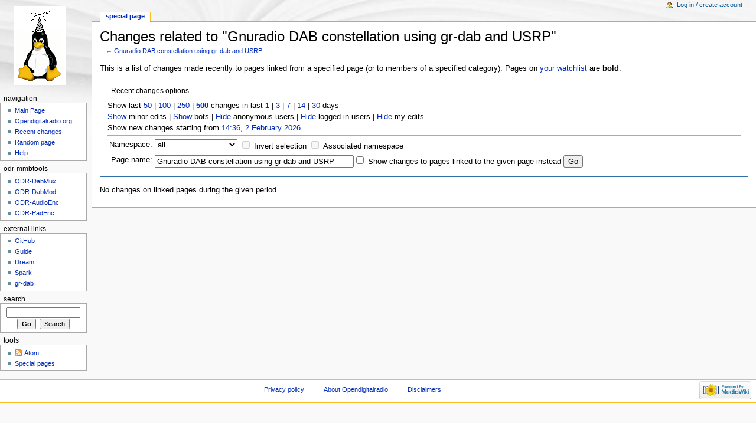

--- FILE ---
content_type: text/html; charset=UTF-8
request_url: https://wiki.opendigitalradio.org/index.php?title=Special:RecentChangesLinked&limit=500&days=1&hideminor=1&target=Gnuradio_DAB_constellation_using_gr-dab_and_USRP
body_size: 4415
content:
<!DOCTYPE html>
<html lang="en" dir="ltr" class="client-nojs">
<head>
<title>Changes related to "Gnuradio DAB constellation using gr-dab and USRP" - Opendigitalradio</title>
<meta charset="UTF-8" />
<meta name="generator" content="MediaWiki 1.19.20+dfsg-0+deb7u3" />
<meta name="robots" content="noindex,nofollow" />
<link rel="shortcut icon" href="/favicon.ico" />
<link rel="search" type="application/opensearchdescription+xml" href="/opensearch_desc.php" title="Opendigitalradio (en)" />
<link rel="EditURI" type="application/rsd+xml" href="https://wiki.opendigitalradio.org/api.php?action=rsd" />
<link rel="alternate" type="application/atom+xml" title="&quot;Special:RecentChangesLinked&quot; Atom feed" href="/index.php?title=Special:RecentChangesLinked&amp;feed=atom&amp;target=Gnuradio_DAB_constellation_using_gr-dab_and_USRP" />
<link rel="alternate" type="application/atom+xml" title="Opendigitalradio Atom feed" href="/index.php?title=Special:RecentChanges&amp;feed=atom" />
<link rel="stylesheet" href="https://wiki.opendigitalradio.org/load.php?debug=false&amp;lang=en&amp;modules=mediawiki.legacy.commonPrint%2Cshared%7Cskins.monobook&amp;only=styles&amp;skin=monobook&amp;*" />
<!--[if IE 6]><link rel="stylesheet" href="/skins/monobook/IE60Fixes.css?303" media="screen" /><![endif]-->
<!--[if IE 7]><link rel="stylesheet" href="/skins/monobook/IE70Fixes.css?303" media="screen" /><![endif]--><meta name="ResourceLoaderDynamicStyles" content="" />
<style>a:lang(ar),a:lang(ckb),a:lang(fa),a:lang(kk-arab),a:lang(mzn),a:lang(ps),a:lang(ur){text-decoration:none}a.new,#quickbar a.new{color:#ba0000}

/* cache key: odrwikidb:resourceloader:filter:minify-css:7:c88e2bcd56513749bec09a7e29cb3ffa */
</style>

<script src="https://wiki.opendigitalradio.org/load.php?debug=false&amp;lang=en&amp;modules=startup&amp;only=scripts&amp;skin=monobook&amp;*"></script>
<script>if(window.mw){
mw.config.set({"wgCanonicalNamespace":"Special","wgCanonicalSpecialPageName":"Recentchangeslinked","wgNamespaceNumber":-1,"wgPageName":"Special:RecentChangesLinked","wgTitle":"RecentChangesLinked","wgCurRevisionId":0,"wgArticleId":0,"wgIsArticle":false,"wgAction":"view","wgUserName":null,"wgUserGroups":["*"],"wgCategories":[],"wgBreakFrames":true,"wgPageContentLanguage":"en","wgSeparatorTransformTable":["",""],"wgDigitTransformTable":["",""],"wgRelevantPageName":"Special:RecentChangesLinked"});
}</script><script>if(window.mw){
mw.loader.implement("user.options",function($){mw.user.options.set({"ccmeonemails":0,"cols":80,"date":"default","diffonly":0,"disablemail":0,"disablesuggest":0,"editfont":"default","editondblclick":0,"editsection":1,"editsectiononrightclick":0,"enotifminoredits":0,"enotifrevealaddr":0,"enotifusertalkpages":1,"enotifwatchlistpages":0,"extendwatchlist":0,"externaldiff":0,"externaleditor":0,"fancysig":0,"forceeditsummary":0,"gender":"unknown","hideminor":0,"hidepatrolled":0,"highlightbroken":1,"imagesize":2,"justify":0,"math":1,"minordefault":0,"newpageshidepatrolled":0,"nocache":0,"noconvertlink":0,"norollbackdiff":0,"numberheadings":0,"previewonfirst":0,"previewontop":1,"quickbar":5,"rcdays":7,"rclimit":50,"rememberpassword":0,"rows":25,"searchlimit":20,"showhiddencats":0,"showjumplinks":1,"shownumberswatching":1,"showtoc":1,"showtoolbar":1,"skin":"monobook","stubthreshold":0,"thumbsize":2,"underline":2,"uselivepreview":0,"usenewrc":0,"watchcreations":0,"watchdefault":0,"watchdeletion":
0,"watchlistdays":3,"watchlisthideanons":0,"watchlisthidebots":0,"watchlisthideliu":0,"watchlisthideminor":0,"watchlisthideown":0,"watchlisthidepatrolled":0,"watchmoves":0,"wllimit":250,"variant":"en","language":"en","searchNs0":true,"searchNs1":false,"searchNs2":false,"searchNs3":false,"searchNs4":false,"searchNs5":false,"searchNs6":false,"searchNs7":false,"searchNs8":false,"searchNs9":false,"searchNs10":false,"searchNs11":false,"searchNs12":false,"searchNs13":false,"searchNs14":false,"searchNs15":false});;},{},{});mw.loader.implement("user.tokens",function($){mw.user.tokens.set({"editToken":"+\\","watchToken":false});;},{},{});

/* cache key: odrwikidb:resourceloader:filter:minify-js:7:74a832f2292f1f4d40d425d223444e78 */
}</script>
<script>if(window.mw){
mw.loader.load(["mediawiki.special.recentchanges","mediawiki.page.startup","mediawiki.legacy.wikibits","mediawiki.legacy.ajax"]);
}</script>
</head>
<body class="mediawiki ltr sitedir-ltr ns--1 ns-special mw-special-Recentchangeslinked page-Special_RecentChangesLinked skin-monobook action-view">
<div id="globalWrapper">
<div id="column-content"><div id="content">
	<a id="top"></a>
	
	<h1 id="firstHeading" class="firstHeading"><span dir="auto">Changes related to "Gnuradio DAB constellation using gr-dab and USRP"</span></h1>
	<div id="bodyContent" class="mw-body">
		<div id="siteSub">From Opendigitalradio</div>
		<div id="contentSub">← <a href="/Gnuradio_DAB_constellation_using_gr-dab_and_USRP" title="Gnuradio DAB constellation using gr-dab and USRP">Gnuradio DAB constellation using gr-dab and USRP</a></div>
		<div id="jump-to-nav" class="mw-jump">Jump to: <a href="#column-one">navigation</a>, <a href="#searchInput">search</a></div>
		<!-- start content -->
<div id="mw-content-text"><div class="mw-specialpage-summary">
<p>This is a list of changes made recently to pages linked from a specified page (or to members of a specified category).
Pages on <a href="/Special:Watchlist" title="Special:Watchlist">your watchlist</a> are <b>bold</b>.
</p>
</div>
<fieldset class="rcoptions">
<legend>Recent changes options</legend>
Show last <a href="/index.php?title=Special:RecentChangesLinked&amp;limit=50&amp;days=1&amp;hideminor=1&amp;target=Gnuradio_DAB_constellation_using_gr-dab_and_USRP" title="Special:RecentChangesLinked">50</a> | <a href="/index.php?title=Special:RecentChangesLinked&amp;limit=100&amp;days=1&amp;hideminor=1&amp;target=Gnuradio_DAB_constellation_using_gr-dab_and_USRP" title="Special:RecentChangesLinked">100</a> | <a href="/index.php?title=Special:RecentChangesLinked&amp;limit=250&amp;days=1&amp;hideminor=1&amp;target=Gnuradio_DAB_constellation_using_gr-dab_and_USRP" title="Special:RecentChangesLinked">250</a> | <a href="/index.php?title=Special:RecentChangesLinked&amp;limit=500&amp;days=1&amp;hideminor=1&amp;target=Gnuradio_DAB_constellation_using_gr-dab_and_USRP" title="Special:RecentChangesLinked"><strong>500</strong></a> changes in last <a href="/index.php?title=Special:RecentChangesLinked&amp;days=1&amp;from=&amp;limit=500&amp;hideminor=1&amp;target=Gnuradio_DAB_constellation_using_gr-dab_and_USRP" title="Special:RecentChangesLinked"><strong>1</strong></a> | <a href="/index.php?title=Special:RecentChangesLinked&amp;days=3&amp;from=&amp;limit=500&amp;hideminor=1&amp;target=Gnuradio_DAB_constellation_using_gr-dab_and_USRP" title="Special:RecentChangesLinked">3</a> | <a href="/index.php?title=Special:RecentChangesLinked&amp;days=7&amp;from=&amp;limit=500&amp;hideminor=1&amp;target=Gnuradio_DAB_constellation_using_gr-dab_and_USRP" title="Special:RecentChangesLinked">7</a> | <a href="/index.php?title=Special:RecentChangesLinked&amp;days=14&amp;from=&amp;limit=500&amp;hideminor=1&amp;target=Gnuradio_DAB_constellation_using_gr-dab_and_USRP" title="Special:RecentChangesLinked">14</a> | <a href="/index.php?title=Special:RecentChangesLinked&amp;days=30&amp;from=&amp;limit=500&amp;hideminor=1&amp;target=Gnuradio_DAB_constellation_using_gr-dab_and_USRP" title="Special:RecentChangesLinked">30</a> days<br /><a href="/index.php?title=Special:RecentChangesLinked&amp;hideminor=0&amp;days=1&amp;limit=500&amp;target=Gnuradio_DAB_constellation_using_gr-dab_and_USRP" title="Special:RecentChangesLinked">Show</a> minor edits | <a href="/index.php?title=Special:RecentChangesLinked&amp;hidebots=0&amp;days=1&amp;limit=500&amp;hideminor=1&amp;target=Gnuradio_DAB_constellation_using_gr-dab_and_USRP" title="Special:RecentChangesLinked">Show</a> bots | <a href="/index.php?title=Special:RecentChangesLinked&amp;hideanons=1&amp;days=1&amp;limit=500&amp;hideminor=1&amp;target=Gnuradio_DAB_constellation_using_gr-dab_and_USRP" title="Special:RecentChangesLinked">Hide</a> anonymous users | <a href="/index.php?title=Special:RecentChangesLinked&amp;hideliu=1&amp;days=1&amp;limit=500&amp;hideminor=1&amp;target=Gnuradio_DAB_constellation_using_gr-dab_and_USRP" title="Special:RecentChangesLinked">Hide</a> logged-in users | <a href="/index.php?title=Special:RecentChangesLinked&amp;hidemyself=1&amp;days=1&amp;limit=500&amp;hideminor=1&amp;target=Gnuradio_DAB_constellation_using_gr-dab_and_USRP" title="Special:RecentChangesLinked">Hide</a> my edits<br />Show new changes starting from <a href="/index.php?title=Special:RecentChangesLinked&amp;from=20260202133632&amp;days=1&amp;limit=500&amp;hideminor=1&amp;target=Gnuradio_DAB_constellation_using_gr-dab_and_USRP" title="Special:RecentChangesLinked">14:36, 2 February 2026</a>
<hr />
<form action="/index.php"><table class="mw-recentchanges-table"><tr><td class="mw-label"><label for="namespace">Namespace:</label></td><td class="mw-input"><select id="namespace" name="namespace">
<option value="" selected="">all</option>
<option value="0">(Main)</option>
<option value="1">Talk</option>
<option value="2">User</option>
<option value="3">User talk</option>
<option value="4">Opendigitalradio</option>
<option value="5">Opendigitalradio talk</option>
<option value="6">File</option>
<option value="7">File talk</option>
<option value="8">MediaWiki</option>
<option value="9">MediaWiki talk</option>
<option value="10">Template</option>
<option value="11">Template talk</option>
<option value="12">Help</option>
<option value="13">Help talk</option>
<option value="14">Category</option>
<option value="15">Category talk</option>
</select> <input name="invert" type="checkbox" value="1" id="nsinvert" title="Check this box to hide changes to pages within the selected namespace (and the associated namespace if checked)" />&#160;<label for="nsinvert" title="Check this box to hide changes to pages within the selected namespace (and the associated namespace if checked)">Invert selection</label> <input name="associated" type="checkbox" value="1" id="nsassociated" title="Check this box to also include the talk or subject namespace associated with the selected namespace" />&#160;<label for="nsassociated" title="Check this box to also include the talk or subject namespace associated with the selected namespace">Associated namespace</label></td></tr><tr><td class="mw-label">Page name:</td><td class="mw-input"><input name="target" size="40" value="Gnuradio DAB constellation using gr-dab and USRP" /><input name="showlinkedto" type="checkbox" value="1" id="showlinkedto" /> <label for="showlinkedto">Show changes to pages linked to the given page instead</label> <input type="submit" value="Go" /></td></tr></table><input type="hidden" value="1" name="days" /><input type="hidden" value="500" name="limit" /><input type="hidden" value="1" name="hideminor" /><input type="hidden" value="Special:RecentChangesLinked" name="title" /></form>
</fieldset>
<p>No changes on linked pages during the given period.
</p></div><div class="printfooter">
Retrieved from "<a href="https://wiki.opendigitalradio.org/Special:RecentChangesLinked">https://wiki.opendigitalradio.org/Special:RecentChangesLinked</a>"</div>
		<div id='catlinks' class='catlinks catlinks-allhidden'></div>		<!-- end content -->
				<div class="visualClear"></div>
	</div>
</div></div>
<div id="column-one">
	<div id="p-cactions" class="portlet">
		<h5>Views</h5>
		<div class="pBody">
			<ul>
				<li id="ca-nstab-special" class="selected"><a href="/index.php?title=Special:RecentChangesLinked&amp;limit=500&amp;days=1&amp;hideminor=1&amp;target=Gnuradio_DAB_constellation_using_gr-dab_and_USRP" context="subject" title="This is a special page, you cannot edit the page itself">Special page</a></li>
			</ul>
		</div>
	</div>
	<div class="portlet" id="p-personal">
		<h5>Personal tools</h5>
		<div class="pBody">
			<ul>

<li id="pt-login"><a href="/index.php?title=Special:UserLogin&amp;returnto=Special%3ARecentChangesLinked&amp;returntoquery=limit%3D500%26days%3D1%26hideminor%3D1%26target%3DGnuradio_DAB_constellation_using_gr-dab_and_USRP" title="You are encouraged to log in; however, it is not mandatory [o]" accesskey="o">Log in / create account</a></li>
</ul>
		</div>
	</div>
	<div class="portlet" id="p-logo">
<a href="/Main_Page" style="background-image: url(/Tux2.png);" title="Visit the main page"></a>
	</div>
	<div class="generated-sidebar portlet" id="p-Navigation">
		<h5>Navigation</h5>
		<div class='pBody'>
			<ul>
				<li id="n-mainpage"><a href="/Main_Page" title="Visit the main page [z]" accesskey="z">Main Page</a></li>
				<li id="n-Opendigitalradio.org"><a href="http://www.opendigitalradio.org" rel="nofollow">Opendigitalradio.org</a></li>
				<li id="n-recentchanges"><a href="/Special:RecentChanges" title="A list of recent changes in the wiki [r]" accesskey="r">Recent changes</a></li>
				<li id="n-randompage"><a href="/Special:Random" title="Load a random page [x]" accesskey="x">Random page</a></li>
				<li id="n-help"><a href="/Help:Contents" title="The place to find out">Help</a></li>
			</ul>
		</div>
	</div>
	<div class="generated-sidebar portlet" id="p-ODR-mmbTools">
		<h5>ODR-mmbTools</h5>
		<div class='pBody'>
			<ul>
				<li id="n-ODR-DabMux"><a href="/ODR-DabMux">ODR-DabMux</a></li>
				<li id="n-ODR-DabMod"><a href="/ODR-DabMod">ODR-DabMod</a></li>
				<li id="n-ODR-AudioEnc"><a href="/ODR-AudioEnc">ODR-AudioEnc</a></li>
				<li id="n-ODR-PadEnc"><a href="/ODR-PadEnc">ODR-PadEnc</a></li>
			</ul>
		</div>
	</div>
	<div class="generated-sidebar portlet" id="p-External_links">
		<h5>External links</h5>
		<div class='pBody'>
			<ul>
				<li id="n-GitHub"><a href="http://github.com/Opendigitalradio" rel="nofollow">GitHub</a></li>
				<li id="n-Guide"><a href="http://opendigitalradio.github.io/mmbtools-doc/mmbtools.pdf" rel="nofollow">Guide</a></li>
				<li id="n-Dream"><a href="https://sourceforge.net/projects/drm/" rel="nofollow">Dream</a></li>
				<li id="n-Spark"><a href="http://www.drm-sender.de/" rel="nofollow">Spark</a></li>
				<li id="n-gr-dab"><a href="https://github.com/andrmuel/gr-dab" rel="nofollow">gr-dab</a></li>
			</ul>
		</div>
	</div>
	<div id="p-search" class="portlet">
		<h5><label for="searchInput">Search</label></h5>
		<div id="searchBody" class="pBody">
			<form action="/index.php" id="searchform">
				<input type='hidden' name="title" value="Special:Search"/>
				<input type="search" name="search" title="Search Opendigitalradio [f]" accesskey="f" id="searchInput" />
				<input type="submit" name="go" value="Go" title="Go to a page with this exact name if exists" id="searchGoButton" class="searchButton" />&#160;
				<input type="submit" name="fulltext" value="Search" title="Search the pages for this text" id="mw-searchButton" class="searchButton" />
			</form>
		</div>
	</div>
	<div class="portlet" id="p-tb">
		<h5>Tools</h5>
		<div class="pBody">
			<ul>
				<li id="feedlinks"><a href="/index.php?title=Special:RecentChangesLinked&amp;feed=atom&amp;target=Gnuradio_DAB_constellation_using_gr-dab_and_USRP" id="feed-atom" rel="alternate" type="application/atom+xml" class="feedlink" title="Atom feed for this page">Atom</a></li>
				<li id="t-specialpages"><a href="/Special:SpecialPages" title="A list of all special pages [q]" accesskey="q">Special pages</a></li>
			</ul>
		</div>
	</div>
</div><!-- end of the left (by default at least) column -->
<div class="visualClear"></div>
<div id="footer">
	<div id="f-poweredbyico">
		<a href="//www.mediawiki.org/"><img src="/skins/common/images/poweredby_mediawiki_88x31.png" alt="Powered by MediaWiki" width="88" height="31" /></a>
	</div>
	<ul id="f-list">
		<li id="privacy"><a href="/Opendigitalradio:Privacy_policy" title="Opendigitalradio:Privacy policy">Privacy policy</a></li>
		<li id="about"><a href="/Opendigitalradio:About" title="Opendigitalradio:About">About Opendigitalradio</a></li>
		<li id="disclaimer"><a href="/Opendigitalradio:General_disclaimer" title="Opendigitalradio:General disclaimer">Disclaimers</a></li>
	</ul>
</div>
</div>
<script>if(window.mw){
mw.loader.load(["mediawiki.user","mediawiki.page.ready"], null, true);
}</script>
<!-- Served in 0.169 secs. --></body></html>

--- FILE ---
content_type: text/javascript; charset=utf-8
request_url: https://wiki.opendigitalradio.org/load.php?debug=false&lang=en&modules=startup&only=scripts&skin=monobook&*
body_size: 11040
content:
var isCompatible=function(){if(navigator.appVersion.indexOf('MSIE')!==-1&&parseFloat(navigator.appVersion.split('MSIE')[1])<6){return false;}return true;};var startUp=function(){mw.config=new mw.Map(true);mw.loader.addSource({"local":{"loadScript":"/load.php","apiScript":"/api.php"}});mw.loader.register([["site","1493586076",[],"site"],["noscript","1493586076",[],"noscript"],["startup","1770039392",[],"startup"],["user","1493586076",[],"user"],["user.groups","1493586076",[],"user"],["user.options","1770039392",[],"private"],["user.cssprefs","1770039392",["mediawiki.user"],"private"],["user.tokens","1493586076",[],"private"],["filepage","1493586076",[]],["skins.chick","1493586076",[]],["skins.cologneblue","1493586076",[]],["skins.modern","1493586076",[]],["skins.monobook","1493586076",[]],["skins.nostalgia","1493586076",[]],["skins.simple","1493586076",[]],["skins.standard","1493586076",[]],["skins.vector","1493586076",[]],["jquery","1558075773",[]],["jquery.appear","1493586076",[]],[
"jquery.arrowSteps","1493586076",[]],["jquery.async","1493586076",[]],["jquery.autoEllipsis","1493586076",["jquery.highlightText"]],["jquery.byteLength","1493586076",[]],["jquery.byteLimit","1493586076",["jquery.byteLength"]],["jquery.checkboxShiftClick","1493586076",[]],["jquery.client","1493586076",[]],["jquery.collapsibleTabs","1493586076",[]],["jquery.color","1493586076",["jquery.colorUtil"]],["jquery.colorUtil","1493586076",[]],["jquery.cookie","1493586076",[]],["jquery.delayedBind","1493586076",[]],["jquery.expandableField","1493586076",["jquery.delayedBind"]],["jquery.farbtastic","1493586076",["jquery.colorUtil"]],["jquery.footHovzer","1493586076",[]],["jquery.form","1493586076",[]],["jquery.getAttrs","1493586076",[]],["jquery.highlightText","1493586076",[]],["jquery.hoverIntent","1493586076",[]],["jquery.json","1493586076",[]],["jquery.localize","1493586076",[]],["jquery.makeCollapsible","1570439002",[]],["jquery.messageBox","1493586076",[]],["jquery.mockjax","1493586076",[]],[
"jquery.mw-jump","1493586076",[]],["jquery.mwExtension","1493586076",[]],["jquery.placeholder","1493586076",[]],["jquery.qunit","1493586076",[]],["jquery.qunit.completenessTest","1493586076",["jquery.qunit"]],["jquery.spinner","1493586076",[]],["jquery.suggestions","1493586076",["jquery.autoEllipsis"]],["jquery.tabIndex","1493586076",[]],["jquery.tablesorter","1493586076",["jquery.mwExtension"]],["jquery.textSelection","1493586076",[]],["jquery.validate","1493586076",[]],["jquery.xmldom","1493586076",[]],["jquery.tipsy","1493586076",[]],["jquery.ui.core","1493586076",["jquery"],"jquery.ui"],["jquery.ui.widget","1493586076",[],"jquery.ui"],["jquery.ui.mouse","1493586076",["jquery.ui.widget"],"jquery.ui"],["jquery.ui.position","1493586076",[],"jquery.ui"],["jquery.ui.draggable","1493586076",["jquery.ui.core","jquery.ui.mouse","jquery.ui.widget"],"jquery.ui"],["jquery.ui.droppable","1493586076",["jquery.ui.core","jquery.ui.mouse","jquery.ui.widget","jquery.ui.draggable"],"jquery.ui"],[
"jquery.ui.resizable","1493586076",["jquery.ui.core","jquery.ui.widget","jquery.ui.mouse"],"jquery.ui"],["jquery.ui.selectable","1493586076",["jquery.ui.core","jquery.ui.widget","jquery.ui.mouse"],"jquery.ui"],["jquery.ui.sortable","1493586076",["jquery.ui.core","jquery.ui.widget","jquery.ui.mouse"],"jquery.ui"],["jquery.ui.accordion","1493586076",["jquery.ui.core","jquery.ui.widget"],"jquery.ui"],["jquery.ui.autocomplete","1493586076",["jquery.ui.core","jquery.ui.widget","jquery.ui.position"],"jquery.ui"],["jquery.ui.button","1493586076",["jquery.ui.core","jquery.ui.widget"],"jquery.ui"],["jquery.ui.datepicker","1493586076",["jquery.ui.core"],"jquery.ui"],["jquery.ui.dialog","1493586076",["jquery.ui.core","jquery.ui.widget","jquery.ui.button","jquery.ui.draggable","jquery.ui.mouse","jquery.ui.position","jquery.ui.resizable"],"jquery.ui"],["jquery.ui.progressbar","1493586076",["jquery.ui.core","jquery.ui.widget"],"jquery.ui"],["jquery.ui.slider","1493586076",["jquery.ui.core",
"jquery.ui.widget","jquery.ui.mouse"],"jquery.ui"],["jquery.ui.tabs","1493586076",["jquery.ui.core","jquery.ui.widget"],"jquery.ui"],["jquery.effects.core","1493586076",["jquery"],"jquery.ui"],["jquery.effects.blind","1493586076",["jquery.effects.core"],"jquery.ui"],["jquery.effects.bounce","1493586076",["jquery.effects.core"],"jquery.ui"],["jquery.effects.clip","1493586076",["jquery.effects.core"],"jquery.ui"],["jquery.effects.drop","1493586076",["jquery.effects.core"],"jquery.ui"],["jquery.effects.explode","1493586076",["jquery.effects.core"],"jquery.ui"],["jquery.effects.fade","1493586076",["jquery.effects.core"],"jquery.ui"],["jquery.effects.fold","1493586076",["jquery.effects.core"],"jquery.ui"],["jquery.effects.highlight","1493586076",["jquery.effects.core"],"jquery.ui"],["jquery.effects.pulsate","1493586076",["jquery.effects.core"],"jquery.ui"],["jquery.effects.scale","1493586076",["jquery.effects.core"],"jquery.ui"],["jquery.effects.shake","1493586076",["jquery.effects.core"],
"jquery.ui"],["jquery.effects.slide","1493586076",["jquery.effects.core"],"jquery.ui"],["jquery.effects.transfer","1493586076",["jquery.effects.core"],"jquery.ui"],["mediawiki","1493586076",[]],["mediawiki.api","1493586076",["mediawiki.util"]],["mediawiki.api.category","1493586076",["mediawiki.api","mediawiki.Title"]],["mediawiki.api.edit","1493586076",["mediawiki.api","mediawiki.Title"]],["mediawiki.api.parse","1493586076",["mediawiki.api"]],["mediawiki.api.titleblacklist","1493586076",["mediawiki.api","mediawiki.Title"]],["mediawiki.api.watch","1493586076",["mediawiki.api","mediawiki.user"]],["mediawiki.debug","1493586076",["jquery.footHovzer"]],["mediawiki.debug.init","1493586076",["mediawiki.debug"]],["mediawiki.feedback","1493586076",["mediawiki.api.edit","mediawiki.Title","mediawiki.jqueryMsg","jquery.ui.dialog"]],["mediawiki.htmlform","1493586076",[]],["mediawiki.Title","1493586076",["mediawiki.util"]],["mediawiki.Uri","1493586076",[]],["mediawiki.user","1493586076",[
"jquery.cookie"]],["mediawiki.util","1570439002",["jquery.client","jquery.cookie","jquery.messageBox","jquery.mwExtension"]],["mediawiki.action.edit","1493586076",["jquery.textSelection","jquery.byteLimit"]],["mediawiki.action.history","1493586076",["jquery.ui.button"],"mediawiki.action.history"],["mediawiki.action.history.diff","1493586076",[],"mediawiki.action.history"],["mediawiki.action.view.dblClickEdit","1493586076",["mediawiki.util"]],["mediawiki.action.view.metadata","1570542013",[]],["mediawiki.action.view.rightClickEdit","1493586076",[]],["mediawiki.action.watch.ajax","1586241085",["mediawiki.api.watch","mediawiki.util"]],["mediawiki.language","1493586076",[]],["mediawiki.jqueryMsg","1493586076",["mediawiki.language","mediawiki.util"]],["mediawiki.libs.jpegmeta","1493586076",[]],["mediawiki.page.ready","1493586076",["jquery.checkboxShiftClick","jquery.makeCollapsible","jquery.placeholder","jquery.mw-jump","mediawiki.util"]],["mediawiki.page.startup","1493586076",[
"jquery.client","mediawiki.util"]],["mediawiki.special","1493586076",[]],["mediawiki.special.block","1493586076",["mediawiki.util"]],["mediawiki.special.changeemail","1594570184",["mediawiki.util"]],["mediawiki.special.changeslist","1493586076",["jquery.makeCollapsible"]],["mediawiki.special.movePage","1493586076",["jquery.byteLimit"]],["mediawiki.special.preferences","1493586076",[]],["mediawiki.special.recentchanges","1493586076",["mediawiki.special"]],["mediawiki.special.search","1493586076",[]],["mediawiki.special.undelete","1493586076",[]],["mediawiki.special.upload","1493586076",["mediawiki.libs.jpegmeta","mediawiki.util"]],["mediawiki.special.javaScriptTest","1493586076",["jquery.qunit"]],["mediawiki.tests.qunit.testrunner","1493586076",["jquery.qunit","jquery.qunit.completenessTest","mediawiki.page.startup","mediawiki.page.ready"]],["mediawiki.legacy.ajax","1493586076",["mediawiki.util","mediawiki.legacy.wikibits"]],["mediawiki.legacy.commonPrint","1493586076",[]],[
"mediawiki.legacy.config","1493586076",["mediawiki.legacy.wikibits"]],["mediawiki.legacy.IEFixes","1493586076",["mediawiki.legacy.wikibits"]],["mediawiki.legacy.mwsuggest","1493586076",["mediawiki.legacy.wikibits"]],["mediawiki.legacy.preview","1493586076",["mediawiki.legacy.wikibits"]],["mediawiki.legacy.protect","1493586076",["mediawiki.legacy.wikibits","jquery.byteLimit"]],["mediawiki.legacy.shared","1493586076",[]],["mediawiki.legacy.oldshared","1493586076",[]],["mediawiki.legacy.upload","1493586076",["mediawiki.legacy.wikibits","mediawiki.util"]],["mediawiki.legacy.wikibits","1493586076",["mediawiki.util"]],["mediawiki.legacy.wikiprintable","1493586076",[]],["ext.nuke","1493586076",[]]]);mw.config.set({"wgLoadScript":"/load.php","debug":false,"skin":"monobook","stylepath":"/skins","wgUrlProtocols":
"http\\:\\/\\/|https\\:\\/\\/|ftp\\:\\/\\/|irc\\:\\/\\/|ircs\\:\\/\\/|gopher\\:\\/\\/|telnet\\:\\/\\/|nntp\\:\\/\\/|worldwind\\:\\/\\/|mailto\\:|news\\:|svn\\:\\/\\/|git\\:\\/\\/|mms\\:\\/\\/|\\/\\/","wgArticlePath":"/$1","wgScriptPath":"","wgScriptExtension":".php","wgScript":"/index.php","wgVariantArticlePath":false,"wgActionPaths":{},"wgServer":"https://wiki.opendigitalradio.org","wgUserLanguage":"en","wgContentLanguage":"en","wgVersion":"1.19.20+dfsg-0+deb7u3","wgEnableAPI":true,"wgEnableWriteAPI":true,"wgDefaultDateFormat":"dmy","wgMonthNames":["","January","February","March","April","May","June","July","August","September","October","November","December"],"wgMonthNamesShort":["","Jan","Feb","Mar","Apr","May","Jun","Jul","Aug","Sep","Oct","Nov","Dec"],"wgMainPageTitle":"Main Page","wgFormattedNamespaces":{"-2":"Media","-1":"Special","0":"","1":"Talk","2":"User","3":"User talk","4":"Opendigitalradio","5":"Opendigitalradio talk","6":"File","7":"File talk","8":"MediaWiki","9":
"MediaWiki talk","10":"Template","11":"Template talk","12":"Help","13":"Help talk","14":"Category","15":"Category talk"},"wgNamespaceIds":{"media":-2,"special":-1,"":0,"talk":1,"user":2,"user_talk":3,"opendigitalradio":4,"opendigitalradio_talk":5,"file":6,"file_talk":7,"mediawiki":8,"mediawiki_talk":9,"template":10,"template_talk":11,"help":12,"help_talk":13,"category":14,"category_talk":15,"image":6,"image_talk":7,"project":4,"project_talk":5},"wgSiteName":"Opendigitalradio","wgFileExtensions":["png","gif","jpg","jpeg","grc"],"wgDBname":"odrwikidb","wgFileCanRotate":true,"wgAvailableSkins":{"cologneblue":"CologneBlue","myskin":"MySkin","standard":"Standard","nostalgia":"Nostalgia","chick":"Chick","monobook":"MonoBook","vector":"Vector","modern":"Modern","simple":"Simple"},"wgExtensionAssetsPath":"/extensions","wgCookiePrefix":"odrwikidb","wgResourceLoaderMaxQueryLength":-1,"wgCaseSensitiveNamespaces":[]});};if(isCompatible()){document.write(
"\x3cscript src=\"/load.php?debug=false\x26amp;lang=en\x26amp;modules=jquery%2Cmediawiki\x26amp;only=scripts\x26amp;skin=monobook\x26amp;version=20190517T064933Z\"\x3e\x3c/script\x3e");}delete isCompatible;;

/* cache key: odrwikidb:resourceloader:filter:minify-js:7:43273358fd693c7b752cc7a43809ce56 */


--- FILE ---
content_type: text/javascript; charset=utf-8
request_url: https://wiki.opendigitalradio.org/load.php?debug=false&lang=en&modules=jquery.client%2Ccookie%2CmessageBox%2CmwExtension%7Cmediawiki.legacy.ajax%2Cwikibits%7Cmediawiki.page.startup%7Cmediawiki.special%2Cutil%7Cmediawiki.special.recentchanges&skin=monobook&version=20191007T090322Z&*
body_size: 34600
content:
mw.loader.implement("jquery.client",function($){(function($){var profileCache={};$.client={profile:function(nav){if(nav===undefined){nav=window.navigator;}if(profileCache[nav.userAgent]===undefined){var uk='unknown';var x='x';var wildUserAgents=['Opera','Navigator','Minefield','KHTML','Chrome','PLAYSTATION 3'];var userAgentTranslations=[[/(Firefox|MSIE|KHTML,\slike\sGecko|Konqueror)/,''],['Chrome Safari','Chrome'],['KHTML','Konqueror'],['Minefield','Firefox'],['Navigator','Netscape'],['PLAYSTATION 3','PS3']];var versionPrefixes=['camino','chrome','firefox','netscape','netscape6','opera','version','konqueror','lynx','msie','safari','ps3'];var versionSuffix='(\\/|\\;?\\s|)([a-z0-9\\.\\+]*?)(\\;|dev|rel|\\)|\\s|$)';var names=['camino','chrome','firefox','netscape','konqueror','lynx','msie','opera','safari','ipod','iphone','blackberry','ps3'];var nameTranslations=[];var layouts=['gecko','konqueror','msie','opera','webkit'];var layoutTranslations=[['konqueror','khtml'],['msie','trident'],[
'opera','presto']];var layoutVersions=['applewebkit','gecko'];var platforms=['win','mac','linux','sunos','solaris','iphone'];var platformTranslations=[['sunos','solaris']];var translate=function(source,translations){for(var i=0;i<translations.length;i++){source=source.replace(translations[i][0],translations[i][1]);}return source;};var ua=nav.userAgent,match,name=uk,layout=uk,layoutversion=uk,platform=uk,version=x;if(match=new RegExp('('+wildUserAgents.join('|')+')').exec(ua)){ua=translate(ua,userAgentTranslations);}ua=ua.toLowerCase();if(match=new RegExp('('+names.join('|')+')').exec(ua)){name=translate(match[1],nameTranslations);}if(match=new RegExp('('+layouts.join('|')+')').exec(ua)){layout=translate(match[1],layoutTranslations);}if(match=new RegExp('('+layoutVersions.join('|')+')\\\/(\\d+)').exec(ua)){layoutversion=parseInt(match[2],10);}if(match=new RegExp('('+platforms.join('|')+')').exec(nav.platform.toLowerCase())){platform=translate(match[1],platformTranslations);}if(match=new
RegExp('('+versionPrefixes.join('|')+')'+versionSuffix).exec(ua)){version=match[3];}if(name.match(/safari/)&&version>400){version='2.0';}if(name==='opera'&&version>=9.8){version=ua.match(/version\/([0-9\.]*)/i)[1]||10;}var versionNumber=parseFloat(version,10)||0.0;profileCache[nav.userAgent]={'name':name,'layout':layout,'layoutVersion':layoutversion,'platform':platform,'version':version,'versionBase':(version!==x?Math.floor(versionNumber).toString():x),'versionNumber':versionNumber};}return profileCache[nav.userAgent];},test:function(map,profile){profile=$.isPlainObject(profile)?profile:$.client.profile();var dir=$('body').is('.rtl')?'rtl':'ltr';if(typeof map[dir]!=='object'||typeof map[dir][profile.name]==='undefined'){return true;}var conditions=map[dir][profile.name];for(var i=0;i<conditions.length;i++){var op=conditions[i][0];var val=conditions[i][1];if(val===false){return false;}else if(typeof val=='string'){if(!(eval('profile.version'+op+'"'+val+'"'))){return false;}}else if(
typeof val=='number'){if(!(eval('profile.versionNumber'+op+val))){return false;}}}return true;}};})(jQuery);;},{},{});mw.loader.implement("jquery.cookie",function($){(function(e){typeof define=="function"&&define.amd?define(["jquery"],e):typeof exports=="object"?e(require("jquery")):e(jQuery)})(function(e){function n(e){return u.raw?e:encodeURIComponent(e)}function r(e){return u.raw?e:decodeURIComponent(e)}function i(e){return n(u.json?JSON.stringify(e):String(e))}function s(e){e.indexOf('"')===0&&(e=e.slice(1,-1).replace(/\\"/g,'"').replace(/\\\\/g,"\\"));try{return e=decodeURIComponent(e.replace(t," ")),u.json?JSON.parse(e):e}catch(n){}}function o(t,n){var r=u.raw?t:s(t);return e.isFunction(n)?n(r):r}var t=/\+/g,u=e.cookie=function(t,s,a){if(s!==undefined&&!e.isFunction(s)){a=e.extend({},u.defaults,a);if(typeof a.expires=="number"){var f=a.expires,l=a.expires=new Date;l.setTime(+l+f*864e5)}return document.cookie=[n(t),"=",i(s),a.expires?"; expires="+a.expires.toUTCString():"",a.path?
"; path="+a.path:"",a.domain?"; domain="+a.domain:"",a.secure?"; secure":""].join("")}var c=t?undefined:{},h=document.cookie?document.cookie.split("; "):[];for(var p=0,d=h.length;p<d;p++){var v=h[p].split("="),m=r(v.shift()),g=v.join("=");if(t&&t===m){c=o(g,s);break}!t&&(g=o(g))!==undefined&&(c[m]=g)}return c};u.defaults={},e.removeCookie=function(t,n){return e.cookie(t)===undefined?!1:(e.cookie(t,"",e.extend({},n,{expires:-1})),!e.cookie(t))}});;},{},{});mw.loader.implement("jquery.messageBox",function($){(function($){$.messageBoxNew=function(options){options=$.extend({'id':'js-messagebox','parent':'body','insert':'prepend'},options);var $curBox=$('#'+options.id);if($curBox.length>0){if($curBox.hasClass('js-messagebox')){return $curBox;}else{return $curBox.addClass('js-messagebox');}}else{var $newBox=$('<div>',{'id':options.id,'class':'js-messagebox','css':{'display':'none'}});if($(options.parent).length<1){options.parent='body';}if(options.insert==='append'){$newBox.appendTo(options.
parent);return $newBox;}else{$newBox.prependTo(options.parent);return $newBox;}}};$.messageBox=function(options){options=$.extend({'message':'','group':'default','replace':false,'target':'js-messagebox'},options);var $target=$.messageBoxNew({id:options.target});var groupID=options.target+'-'+options.group;var $group=$('#'+groupID);if($group.length<1){$group=$('<div>',{'id':groupID,'class':'js-messagebox-group'});$target.prepend($group);}if(options.replace===true){$group.empty();}if(options.message===''||options.message===null){$group.hide();}else{$group.prepend($('<p>').append(options.message)).show();$target.slideDown();}if($target.find('> *:visible').length===0){$group.show();$target.slideUp();$group.hide();}else{$target.slideDown();}return $group;};})(jQuery);;},{"all":
".js-messagebox{margin:1em 5%;padding:0.5em 2.5%;border:1px solid #ccc;background-color:#fcfcfc;font-size:0.8em}.js-messagebox .js-messagebox-group{margin:1px;padding:0.5em 2.5%;border-bottom:1px solid #ddd}.js-messagebox .js-messagebox-group:last-child{border-bottom:thin none transparent}\n\n/* cache key: odrwikidb:resourceloader:filter:minify-css:7:8b08bdc91c52a9ffba396dccfb5b473c */\n"},{});mw.loader.implement("jquery.mwExtension",function($){(function($){$.extend({trimLeft:function(str){return str===null?'':str.toString().replace(/^\s+/,'');},trimRight:function(str){return str===null?'':str.toString().replace(/\s+$/,'');},ucFirst:function(str){return str.charAt(0).toUpperCase()+str.substr(1);},escapeRE:function(str){return str.replace(/([\\{}()|.?*+\-^$\[\]])/g,"\\$1");},isDomElement:function(el){return!!el&&!!el.nodeType;},isEmpty:function(v){if(v===''||v===0||v==='0'||v===null||v===false||v===undefined){return true;}if(v.length===0){return true;}if(typeof v==='object'){for(var key
in v){return false;}return true;}return false;},compareArray:function(arrThis,arrAgainst){if(arrThis.length!=arrAgainst.length){return false;}for(var i=0;i<arrThis.length;i++){if($.isArray(arrThis[i])){if(!$.compareArray(arrThis[i],arrAgainst[i])){return false;}}else if(arrThis[i]!==arrAgainst[i]){return false;}}return true;},compareObject:function(objectA,objectB){if(typeof objectA==typeof objectB){if(typeof objectA=='object'){if(objectA===objectB){return true;}else{var prop;for(prop in objectA){if(prop in objectB){var type=typeof objectA[prop];if(type==typeof objectB[prop]){switch(type){case'object':if(!$.compareObject(objectA[prop],objectB[prop])){return false;}break;case'function':if(objectA[prop].toString()!==objectB[prop].toString()){return false;}break;default:if(objectA[prop]!==objectB[prop]){return false;}break;}}else{return false;}}else{return false;}}for(prop in objectB){if(!(prop in objectA)){return false;}}}}}else{return false;}return true;}});})(jQuery);;},{},{});mw.
loader.implement("mediawiki.legacy.ajax",function($){window.sajax_debug_mode=false;window.sajax_request_type='GET';window.sajax_debug=function(text){if(!sajax_debug_mode)return false;var e=document.getElementById('sajax_debug');if(!e){e=document.createElement('p');e.className='sajax_debug';e.id='sajax_debug';var b=document.getElementsByTagName('body')[0];if(b.firstChild){b.insertBefore(e,b.firstChild);}else{b.appendChild(e);}}var m=document.createElement('div');m.appendChild(document.createTextNode(text));e.appendChild(m);return true;};window.sajax_init_object=function(){sajax_debug('sajax_init_object() called..');var A;try{A=new XMLHttpRequest();}catch(e){try{A=new ActiveXObject('Msxml2.XMLHTTP');}catch(e){try{A=new ActiveXObject('Microsoft.XMLHTTP');}catch(oc){A=null;}}}if(!A){sajax_debug('Could not create connection object.');}return A;};window.sajax_do_call=function(func_name,args,target){var i,x,n;var uri;var post_data;uri=mw.util.wikiScript()+'?action=ajax';if(sajax_request_type
=='GET'){if(uri.indexOf('?')==-1){uri=uri+'?rs='+encodeURIComponent(func_name);}else{uri=uri+'&rs='+encodeURIComponent(func_name);}for(i=0;i<args.length;i++){uri=uri+'&rsargs[]='+encodeURIComponent(args[i]);}post_data=null;}else{post_data='rs='+encodeURIComponent(func_name);for(i=0;i<args.length;i++){post_data=post_data+'&rsargs[]='+encodeURIComponent(args[i]);}}x=sajax_init_object();if(!x){alert('AJAX not supported');return false;}try{x.open(sajax_request_type,uri,true);}catch(e){if(window.location.hostname=='localhost'){alert("Your browser blocks XMLHttpRequest to 'localhost', try using a real hostname for development/testing.");}throw e;}if(sajax_request_type=='POST'){x.setRequestHeader('Method','POST '+uri+' HTTP/1.1');x.setRequestHeader('Content-Type','application/x-www-form-urlencoded');}x.setRequestHeader('Pragma','cache=yes');x.setRequestHeader('Cache-Control','no-transform');x.onreadystatechange=function(){if(x.readyState!=4){return;}sajax_debug('received ('+x.status+' '+x.
statusText+') '+x.responseText);if(typeof(target)=='function'){target(x);}else if(typeof(target)=='object'){if(target.tagName=='INPUT'){if(x.status==200){target.value=x.responseText;}}else{if(x.status==200){target.innerHTML=x.responseText;}else{target.innerHTML='<div class="error">Error: '+x.status+' '+x.statusText+' ('+x.responseText+')</div>';}}}else{alert('bad target for sajax_do_call: not a function or object: '+target);}};sajax_debug(func_name+' uri = '+uri+' / post = '+post_data);x.send(post_data);sajax_debug(func_name+' waiting..');delete x;return true;};window.wfSupportsAjax=function(){var request=sajax_init_object();var supportsAjax=request?true:false;delete request;return supportsAjax;};;},{},{});mw.loader.implement("mediawiki.legacy.wikibits",function($){(function(){window.clientPC=navigator.userAgent.toLowerCase();window.is_gecko=/gecko/.test(clientPC)&&!/khtml|spoofer|netscape\/7\.0/.test(clientPC);window.is_safari=window.is_safari_win=window.webkit_version=window.
is_chrome=window.is_chrome_mac=false;window.webkit_match=clientPC.match(/applewebkit\/(\d+)/);if(webkit_match){window.is_safari=clientPC.indexOf('applewebkit')!=-1&&clientPC.indexOf('spoofer')==-1;window.is_safari_win=is_safari&&clientPC.indexOf('windows')!=-1;window.webkit_version=parseInt(webkit_match[1]);window.is_chrome=clientPC.indexOf('chrome')!==-1&&clientPC.indexOf('spoofer')===-1;window.is_chrome_mac=is_chrome&&clientPC.indexOf('mac')!==-1}window.is_ff2=/firefox\/[2-9]|minefield\/3/.test(clientPC);window.ff2_bugs=/firefox\/2/.test(clientPC);window.is_ff2_win=is_ff2&&clientPC.indexOf('windows')!=-1;window.is_ff2_x11=is_ff2&&clientPC.indexOf('x11')!=-1;window.is_opera=window.is_opera_preseven=window.is_opera_95=window.opera6_bugs=window.opera7_bugs=window.opera95_bugs=false;if(clientPC.indexOf('opera')!=-1){window.is_opera=true;window.is_opera_preseven=window.opera&&!document.childNodes;window.is_opera_seven=window.opera&&document.childNodes;window.is_opera_95=
/opera\/(9\.[5-9]|[1-9][0-9])/.test(clientPC);window.opera6_bugs=is_opera_preseven;window.opera7_bugs=is_opera_seven&&!is_opera_95;window.opera95_bugs=/opera\/(9\.5)/.test(clientPC);}window.ie6_bugs=false;if(/msie ([0-9]{1,}[\.0-9]{0,})/.exec(clientPC)!=null&&parseFloat(RegExp.$1)<=6.0){ie6_bugs=true;}window.doneOnloadHook=undefined;if(!window.onloadFuncts){window.onloadFuncts=[];}window.addOnloadHook=function(hookFunct){if(!doneOnloadHook){onloadFuncts[onloadFuncts.length]=hookFunct;}else{hookFunct();}};window.importScript=function(page){var uri=mw.config.get('wgScript')+'?title='+mw.util.wikiUrlencode(page)+'&action=raw&ctype=text/javascript';return importScriptURI(uri);};window.loadedScripts={};window.importScriptURI=function(url){if(loadedScripts[url]){return null;}loadedScripts[url]=true;var s=document.createElement('script');s.setAttribute('src',url);s.setAttribute('type','text/javascript');document.getElementsByTagName('head')[0].appendChild(s);return s;};window.importStylesheet
=function(page){return importStylesheetURI(mw.config.get('wgScript')+'?action=raw&ctype=text/css&title='+mw.util.wikiUrlencode(page));};window.importStylesheetURI=function(url,media){var l=document.createElement('link');l.type='text/css';l.rel='stylesheet';l.href=url;if(media){l.media=media;}document.getElementsByTagName('head')[0].appendChild(l);return l;};window.appendCSS=function(text){var s=document.createElement('style');s.type='text/css';s.rel='stylesheet';if(s.styleSheet){s.styleSheet.cssText=text;}else{s.appendChild(document.createTextNode(text+''));}document.getElementsByTagName('head')[0].appendChild(s);return s;};var skinpath=mw.config.get('stylepath')+'/'+mw.config.get('skin');if(mw.config.get('skin')==='monobook'){if(opera6_bugs){importStylesheetURI(skinpath+'/Opera6Fixes.css');}else if(opera7_bugs){importStylesheetURI(skinpath+'/Opera7Fixes.css');}else if(opera95_bugs){importStylesheetURI(skinpath+'/Opera9Fixes.css');}else if(ff2_bugs){importStylesheetURI(skinpath+
'/FF2Fixes.css');}}if(mw.config.get('wgBreakFrames')){if(window.top!=window){window.top.location=window.location;}}window.changeText=function(el,newText){if(el.innerText){el.innerText=newText;}else if(el.firstChild&&el.firstChild.nodeValue){el.firstChild.nodeValue=newText;}};window.killEvt=function(evt){evt=evt||window.event||window.Event;if(typeof(evt.preventDefault)!='undefined'){evt.preventDefault();evt.stopPropagation();}else{evt.cancelBubble=true;}return false;};window.mwEditButtons=[];window.mwCustomEditButtons=[];window.escapeQuotes=function(text){var re=new RegExp("'","g");text=text.replace(re,"\\'");re=new RegExp("\\n","g");text=text.replace(re,"\\n");return escapeQuotesHTML(text);};window.escapeQuotesHTML=function(text){var re=new RegExp('&',"g");text=text.replace(re,"&amp;");re=new RegExp('"',"g");text=text.replace(re,"&quot;");re=new RegExp('<',"g");text=text.replace(re,"&lt;");re=new RegExp('>',"g");text=text.replace(re,"&gt;");return text;};window.tooltipAccessKeyPrefix=
'alt-';if(is_opera){tooltipAccessKeyPrefix='shift-esc-';}else if(is_chrome){tooltipAccessKeyPrefix=is_chrome_mac?'ctrl-option-':'alt-';}else if(!is_safari_win&&is_safari&&webkit_version>526){tooltipAccessKeyPrefix='ctrl-alt-';}else if(!is_safari_win&&(is_safari||clientPC.indexOf('mac')!=-1||clientPC.indexOf('konqueror')!=-1)){tooltipAccessKeyPrefix='ctrl-';}else if(is_ff2){tooltipAccessKeyPrefix='alt-shift-';}window.tooltipAccessKeyRegexp=/\[(ctrl-)?(alt-)?(shift-)?(esc-)?(.)\]$/;window.updateTooltipAccessKeys=function(nodeList){if(!nodeList){var linkContainers=['column-one','mw-head','mw-panel','p-logo'];for(var i in linkContainers){var linkContainer=document.getElementById(linkContainers[i]);if(linkContainer){updateTooltipAccessKeys(linkContainer.getElementsByTagName('a'));}}updateTooltipAccessKeys(document.getElementsByTagName('input'));updateTooltipAccessKeys(document.getElementsByTagName('label'));return;}for(var i=0;i<nodeList.length;i++){var element=nodeList[i];var tip=element.
getAttribute('title');if(tip&&tooltipAccessKeyRegexp.exec(tip)){tip=tip.replace(tooltipAccessKeyRegexp,'['+tooltipAccessKeyPrefix+"$5]");element.setAttribute('title',tip);}}};window.addPortletLink=function(portlet,href,text,id,tooltip,accesskey,nextnode){var root=document.getElementById(portlet);if(!root){return null;}var uls=root.getElementsByTagName('ul');var node;if(uls.length>0){node=uls[0];}else{node=document.createElement('ul');var lastElementChild=null;for(var i=0;i<root.childNodes.length;++i){if(root.childNodes[i].nodeType==1){lastElementChild=root.childNodes[i];}}if(lastElementChild&&lastElementChild.nodeName.match(/div/i)){lastElementChild.appendChild(node);}else{root.appendChild(node);}}if(!node){return null;}root.className=root.className.replace(/(^| )emptyPortlet( |$)/,"$2");var link=document.createElement('a');link.appendChild(document.createTextNode(text));link.href=href;var span=document.createElement('span');span.appendChild(link);var item=document.createElement('li');
item.appendChild(span);if(id){item.id=id;}if(accesskey){link.setAttribute('accesskey',accesskey);tooltip+=' ['+accesskey+']';}if(tooltip){link.setAttribute('title',tooltip);}if(accesskey&&tooltip){updateTooltipAccessKeys([link]);}if(nextnode&&nextnode.parentNode==node){node.insertBefore(item,nextnode);}else{node.appendChild(item);}return item;};window.getInnerText=function(el){if(typeof el=='string'){return el;}if(typeof el=='undefined'){return el;}if(el.nodeType&&el.getAttribute('data-sort-value')!==null){return el.getAttribute('data-sort-value');}if(el.textContent){return el.textContent;}if(el.innerText){return el.innerText;}var str='';var cs=el.childNodes;var l=cs.length;for(var i=0;i<l;i++){switch(cs[i].nodeType){case 1:str+=getInnerText(cs[i]);break;case 3:str+=cs[i].nodeValue;break;}}return str;};window.checkboxes=undefined;window.lastCheckbox=undefined;window.setupCheckboxShiftClick=function(){checkboxes=[];lastCheckbox=null;var inputs=document.getElementsByTagName('input');
addCheckboxClickHandlers(inputs);};window.addCheckboxClickHandlers=function(inputs,start){if(!start){start=0;}var finish=start+250;if(finish>inputs.length){finish=inputs.length;}for(var i=start;i<finish;i++){var cb=inputs[i];if(!cb.type||cb.type.toLowerCase()!='checkbox'||(' '+cb.className+' ').indexOf(' noshiftselect ')!=-1){continue;}var end=checkboxes.length;checkboxes[end]=cb;cb.index=end;addClickHandler(cb,checkboxClickHandler);}if(finish<inputs.length){setTimeout(function(){addCheckboxClickHandlers(inputs,finish);},200);}};window.checkboxClickHandler=function(e){if(typeof e=='undefined'){e=window.event;}if(!e.shiftKey||lastCheckbox===null){lastCheckbox=this.index;return true;}var endState=this.checked;var start,finish;if(this.index<lastCheckbox){start=this.index+1;finish=lastCheckbox;}else{start=lastCheckbox;finish=this.index-1;}for(var i=start;i<=finish;++i){checkboxes[i].checked=endState;if(i>start&&typeof checkboxes[i].onchange=='function'){checkboxes[i].onchange();}}
lastCheckbox=this.index;return true;};window.getElementsByClassName=function(oElm,strTagName,oClassNames){var arrReturnElements=[];if(typeof(oElm.getElementsByClassName)=='function'){var arrNativeReturn=oElm.getElementsByClassName(oClassNames);if(strTagName=='*'){return arrNativeReturn;}for(var h=0;h<arrNativeReturn.length;h++){if(arrNativeReturn[h].tagName.toLowerCase()==strTagName.toLowerCase()){arrReturnElements[arrReturnElements.length]=arrNativeReturn[h];}}return arrReturnElements;}var arrElements=(strTagName=='*'&&oElm.all)?oElm.all:oElm.getElementsByTagName(strTagName);var arrRegExpClassNames=[];if(typeof oClassNames=='object'){for(var i=0;i<oClassNames.length;i++){arrRegExpClassNames[arrRegExpClassNames.length]=new RegExp("(^|\\s)"+oClassNames[i].replace(/\-/g,"\\-")+"(\\s|$)");}}else{arrRegExpClassNames[arrRegExpClassNames.length]=new RegExp("(^|\\s)"+oClassNames.replace(/\-/g,"\\-")+"(\\s|$)");}var oElement;var bMatchesAll;for(var j=0;j<arrElements.length;j++){oElement=
arrElements[j];bMatchesAll=true;for(var k=0;k<arrRegExpClassNames.length;k++){if(!arrRegExpClassNames[k].test(oElement.className)){bMatchesAll=false;break;}}if(bMatchesAll){arrReturnElements[arrReturnElements.length]=oElement;}}return(arrReturnElements);};window.redirectToFragment=function(fragment){var match=navigator.userAgent.match(/AppleWebKit\/(\d+)/);if(match){var webKitVersion=parseInt(match[1]);if(webKitVersion<420){return;}}if(window.location.hash==''){window.location.hash=fragment;if(is_gecko){addOnloadHook(function(){if(window.location.hash==fragment){window.location.hash=fragment;}});}}};window.jsMsg=function(message,className){if(!document.getElementById){return false;}var messageDiv=document.getElementById('mw-js-message');if(!messageDiv){messageDiv=document.createElement('div');if(document.getElementById('column-content')&&document.getElementById('content')){document.getElementById('content').insertBefore(messageDiv,document.getElementById('content').firstChild);}else if
(document.getElementById('content')&&document.getElementById('article')){document.getElementById('article').insertBefore(messageDiv,document.getElementById('article').firstChild);}else{return false;}}messageDiv.setAttribute('id','mw-js-message');messageDiv.style.display='block';if(className){messageDiv.setAttribute('class','mw-js-message-'+className);}if(typeof message==='object'){while(messageDiv.hasChildNodes()){messageDiv.removeChild(messageDiv.firstChild);}messageDiv.appendChild(message);}else{messageDiv.innerHTML=message;}return true;};window.injectSpinner=function(element,id){var spinner=document.createElement('img');spinner.id='mw-spinner-'+id;spinner.src=mw.config.get('stylepath')+'/common/images/spinner.gif';spinner.alt=spinner.title='...';if(element.nextSibling){element.parentNode.insertBefore(spinner,element.nextSibling);}else{element.parentNode.appendChild(spinner);}};window.removeSpinner=function(id){var spinner=document.getElementById('mw-spinner-'+id);if(spinner){spinner
.parentNode.removeChild(spinner);}};window.runOnloadHook=function(){if(doneOnloadHook||!(document.getElementById&&document.getElementsByTagName)){return;}doneOnloadHook=true;for(var i=0;i<onloadFuncts.length;i++){onloadFuncts[i]();}};window.addHandler=function(element,attach,handler){if(element.addEventListener){element.addEventListener(attach,handler,false);}else if(element.attachEvent){element.attachEvent('on'+attach,handler);}};window.hookEvent=function(hookName,hookFunct){addHandler(window,hookName,hookFunct);};window.addClickHandler=function(element,handler){addHandler(element,'click',handler);};window.removeHandler=function(element,remove,handler){if(window.removeEventListener){element.removeEventListener(remove,handler,false);}else if(window.detachEvent){element.detachEvent('on'+remove,handler);}};hookEvent('load',runOnloadHook);if(ie6_bugs){importScriptURI(mw.config.get('stylepath')+'/common/IEFixes.js');}})();;},{},{});mw.loader.implement("mediawiki.page.startup",function($){(
function($){mw.page={};$('html').addClass('client-js').removeClass('client-nojs');$(mw.util.init);})(jQuery);;},{},{});mw.loader.implement("mediawiki.special",function($){mw.special={};;},{"all":
"#mw-allmessagestable .allmessages-customised td.am_default{background-color:#fcffc4}#mw-allmessagestable tr.allmessages-customised:hover td.am_default{background-color:#faff90}#mw-allmessagestable td.am_actual{background-color:#e2ffe2}#mw-allmessagestable tr.allmessages-customised:hover + tr.allmessages-customised td.am_actual{background-color:#b1ffb1} table.mw-allpages-table-form,table.mw-allpages-table-chunk{width:100%}td.mw-allpages-alphaindexline{text-align:right}.mw-allpages-nav{text-align:right;margin-bottom:1em}table.mw-allpages-table-form tr{vertical-align:top} tr.mw-block-hideuser{font-weight:bold} table.mw-blocklist span.mw-usertoollinks,span.mw-blocklist-actions{white-space:nowrap;font-size:90%} .mw-uctop{font-weight:bold} table.mw-emailuser-table{width:98%}td#mw-emailuser-sender,td#mw-emailuser-recipient{font-weight:bold} table.mw-listgrouprights-table tr{vertical-align:top}.listgrouprights-revoked{text-decoration:line-through} table#mw-prefixindex-list-table,table#mw-prefixindex-nav-table{width:98%}td#mw-prefixindex-nav-form{margin-bottom:1em;vertical-align:top}.mw-prefixindex-nav{text-align:right} .searchresults{}.searchresults p{margin-left:0.4em;margin-top:1em;margin-bottom:1.2em}div.searchresult{font-size:95%;width:38em}.mw-search-results{margin-left:0.4em}.mw-search-results li{padding-bottom:1em;list-style:none;list-style-image:none}.mw-search-results li a{font-size:108%}.mw-search-result-data{color:green;font-size:97%}.mw-search-formheader{background-color:#f3f3f3;margin-top:1em;border:1px solid silver}.mw-search-formheader div.search-types{float:left;padding-left:0.25em}.mw-search-formheader div.search-types ul{margin:0 !important;padding:0 !important;list-style:none !important}.mw-search-formheader div.search-types ul li{float:left;margin:0;padding:0}.mw-search-formheader div.search-types ul li a{display:block;padding:0.5em}.mw-search-formheader div.search-types ul li.current a{color:#333333;cursor:default}.mw-search-formheader div.search-types ul li.current a:hover{text-decoration:none}.mw-search-formheader div.results-info{float:right;padding:0.5em;padding-right:0.75em}.mw-search-formheader div.results-info ul{margin:0 !important;padding:0 !important;list-style:none !important}.mw-search-formheader div.results-info ul li{float:right;margin:0;padding:0}fieldset#mw-searchoptions{margin:0;padding:0.5em 0.75em 0.75em 0.75em !important;border:none;background-color:#f9f9f9;border:1px solid silver !important;border-top-width:0 !important}fieldset#mw-searchoptions legend{display:none}fieldset#mw-searchoptions h4{padding:0;margin:0;float:left}fieldset#mw-searchoptions div#mw-search-togglebox{float:right}fieldset#mw-searchoptions div#mw-search-togglebox label{margin-right:0.25em}fieldset#mw-searchoptions div#mw-search-togglebox input{margin-left:0.25em}fieldset#mw-searchoptions table{float:left;margin-right:3em}fieldset#mw-searchoptions table td{padding-right:1em}fieldset#mw-searchoptions div.divider{clear:both;border-bottom:1px solid #DDDDDD;padding-top:0.5em;margin-bottom:0.5em}td#mw-search-menu{padding-left:6em;font-size:85%}div#mw-search-interwiki{float:right;width:18em;border:1px solid #AAAAAA;margin-top:2ex}div#mw-search-interwiki li{font-size:95%}.mw-search-interwiki-more{float:right;font-size:90%}div#mw-search-interwiki-caption{text-align:center;font-weight:bold;font-size:95%}.mw-search-interwiki-project{font-size:97%;text-align:left;padding:0.15em 0.15em 0.2em 0.2em;background-color:#ececec;border-top:1px solid #BBBBBB}span.searchalttitle{font-size:95%}div.searchdidyoumean{font-size:127%;margin-top:0.8em; color:#c00}div.searchdidyoumean em{font-weight:bold}.searchmatch{font-weight:bold} td#mw-search-togglebox{text-align:right}table#mw-search-powertable{width:100%}form#powersearch{clear:both} .mw-specialpagerestricted{font-weight:bold}.mw-specialpages-table{margin-top:-1em;margin-bottom:1em}.mw-specialpages-table td{vertical-align:top} td.mw-statistics-numbers{text-align:right} .mw-userrights-disabled{color:#888}table.mw-userrights-groups * td,table.mw-userrights-groups * th{padding-right:1.5em}\n\n/* cache key: odrwikidb:resourceloader:filter:minify-css:7:8460fe023bd7a617e69f8da6147c2fcc */\n"
},{});mw.loader.implement("mediawiki.util",function($){(function($,mw){"use strict";var util={init:function(){var profile,$tocTitle,$tocToggleLink,hideTocCookie;$.messageBoxNew({id:'mw-js-message',parent:'#content'});profile=$.client.profile();if(profile.name==='opera'){util.tooltipAccessKeyPrefix='shift-esc-';}else if(profile.name==='chrome'){util.tooltipAccessKeyPrefix=(profile.platform==='mac'?'ctrl-option-':profile.platform==='win'?'alt-shift-':'alt-');}else if(profile.platform!=='win'&&profile.name==='safari'&&profile.layoutVersion>526){util.tooltipAccessKeyPrefix='ctrl-alt-';}else if(!(profile.platform==='win'&&profile.name==='safari')&&(profile.name==='safari'||profile.platform==='mac'||profile.name==='konqueror')){util.tooltipAccessKeyPrefix='ctrl-';}else if(profile.name==='firefox'&&profile.versionBase>'1'){util.tooltipAccessKeyPrefix='alt-shift-';}if($('#bodyContent').length){util.$content=$('#bodyContent');}else if($('#mw_contentholder').length){util.$content=$(
'#mw_contentholder');}else if($('#article').length){util.$content=$('#article');}else{util.$content=$('#content');}$tocTitle=$('#toctitle');$tocToggleLink=$('#togglelink');if($('#toc').length&&$tocTitle.length&&!$tocToggleLink.length){hideTocCookie=$.cookie('mw_hidetoc');$tocToggleLink=$('<a href="#" class="internal" id="togglelink"></a>').text(mw.msg('hidetoc')).click(function(e){e.preventDefault();util.toggleToc($(this));});$tocTitle.append($tocToggleLink.wrap('<span class="toctoggle"></span>').parent().prepend('&nbsp;[').append(']&nbsp;'));if(hideTocCookie==='1'){util.toggleToc($tocToggleLink);}}},rawurlencode:function(str){str=String(str);return encodeURIComponent(str).replace(/!/g,'%21').replace(/'/g,'%27').replace(/\(/g,'%28').replace(/\)/g,'%29').replace(/\*/g,'%2A').replace(/~/g,'%7E');},wikiUrlencode:function(str){return util.rawurlencode(str).replace(/%20/g,'_').replace(/%3A/g,':').replace(/%2F/g,'/');},wikiGetlink:function(str){return mw.config.get('wgArticlePath').replace(
'$1',util.wikiUrlencode(typeof str==='string'?str:mw.config.get('wgPageName')));},wikiScript:function(str){return mw.config.get('wgScriptPath')+'/'+(str||'index')+mw.config.get('wgScriptExtension');},addCSS:function(text){var s=document.createElement('style');s.type='text/css';s.rel='stylesheet';document.getElementsByTagName('head')[0].appendChild(s);if(s.styleSheet){s.styleSheet.cssText=text;}else{s.appendChild(document.createTextNode(String(text)));}return s.sheet||s;},toggleToc:function($toggleLink,callback){var $tocList=$('#toc ul:first');if($tocList.length){if($tocList.is(':hidden')){$tocList.slideDown('fast',callback);$toggleLink.text(mw.msg('hidetoc'));$('#toc').removeClass('tochidden');$.cookie('mw_hidetoc',null,{expires:30,path:'/'});return true;}else{$tocList.slideUp('fast',callback);$toggleLink.text(mw.msg('showtoc'));$('#toc').addClass('tochidden');$.cookie('mw_hidetoc','1',{expires:30,path:'/'});return false;}}else{return null;}},getParamValue:function(param,url){url=url||
document.location.href;var re=new RegExp('^[^#]*[&?]'+$.escapeRE(param)+'=([^&#]*)'),m=re.exec(url);if(m&&m.length>1){return decodeURIComponent(m[1].replace(/\+/g,'%20'));}return null;},tooltipAccessKeyPrefix:'alt-',tooltipAccessKeyRegexp:/\[(ctrl-)?(alt-)?(shift-)?(esc-)?(.)\]$/,updateTooltipAccessKeys:function($nodes){if(!$nodes){$nodes=$('#column-one a, #mw-head a, #mw-panel a, #p-logo a, input, label');}else if(!($nodes instanceof $)){$nodes=$($nodes);}$nodes.attr('title',function(i,val){if(val&&util.tooltipAccessKeyRegexp.exec(val)){return val.replace(util.tooltipAccessKeyRegexp,'['+util.tooltipAccessKeyPrefix+'$5]');}return val;});},$content:null,addPortletLink:function(portlet,href,text,id,tooltip,accesskey,nextnode){var $item,$link,$portlet,$ul;if(arguments.length<3){return null;}$link=$('<a>').attr('href',href).text(text);if(tooltip){$link.attr('title',tooltip);}switch(mw.config.get('skin')){case'standard':case'cologneblue':$('#quickbar').append($link.after('<br/>'));return $link
[0];case'nostalgia':$('#searchform').before($link).before(' &#124; ');return $link[0];default:$portlet=$('#'+portlet);if($portlet.length===0){return null;}$ul=$portlet.find('ul');if($ul.length===0){if($portlet.find('div:first').length===0){$portlet.append('<ul></ul>');}else{$portlet.find('div').eq(-1).append('<ul></ul>');}$ul=$portlet.find('ul').eq(0);}if($ul.length===0){return null;}$portlet.removeClass('emptyPortlet');if($portlet.hasClass('vectorTabs')){$item=$link.wrap('<li><span></span></li>').parent().parent();}else{$item=$link.wrap('<li></li>').parent();}if(id){$item.attr('id',id);}if(accesskey){$link.attr('accesskey',accesskey);tooltip+=' ['+accesskey+']';$link.attr('title',tooltip);}if(accesskey&&tooltip){util.updateTooltipAccessKeys($link);}if(nextnode&&nextnode.parentNode===$ul[0]){$(nextnode).before($item);}else if(typeof nextnode==='string'&&$ul.find(nextnode).length!==0){$ul.find(nextnode).eq(0).before($item);}else{$ul.append($item);}return $item[0];}},jsMessage:function(
message,className){if(!arguments.length||message===''||message===null){$('#mw-js-message').empty().hide();return true;}else{var $messageDiv=$('#mw-js-message');if(!$messageDiv.length){$messageDiv=$('<div id="mw-js-message"></div>');if(util.$content.parent().length){util.$content.parent().prepend($messageDiv);}else{return false;}}if(className){$messageDiv.prop('class','mw-js-message-'+className);}if(typeof message==='object'){$messageDiv.empty();$messageDiv.append(message);}else{$messageDiv.html(message);}$messageDiv.slideDown();return true;}},validateEmail:function(mailtxt){var rfc5322_atext,rfc1034_ldh_str,HTML5_email_regexp;if(mailtxt===''){return null;}rfc5322_atext="a-z0-9!#$%&'*+\\-/=?^_`{|}~";rfc1034_ldh_str="a-z0-9\\-";HTML5_email_regexp=new RegExp('^'+'['+rfc5322_atext+'\\.]+'+'@'+'['+rfc1034_ldh_str+']+'+'(?:\\.['+rfc1034_ldh_str+']+)*'+'$','i');return(null!==mailtxt.match(HTML5_email_regexp));},isIPv4Address:function(address,allowBlock){if(typeof address!=='string'){return false
;}var block=allowBlock?'(?:\\/(?:3[0-2]|[12]?\\d))?':'',RE_IP_BYTE='(?:25[0-5]|2[0-4][0-9]|1[0-9][0-9]|0?[0-9]?[0-9])',RE_IP_ADD='(?:'+RE_IP_BYTE+'\\.){3}'+RE_IP_BYTE;return address.search(new RegExp('^'+RE_IP_ADD+block+'$'))!==-1;},isIPv6Address:function(address,allowBlock){if(typeof address!=='string'){return false;}var block=allowBlock?'(?:\\/(?:12[0-8]|1[01][0-9]|[1-9]?\\d))?':'',RE_IPV6_ADD='(?:'+':(?::|(?::'+'[0-9A-Fa-f]{1,4}'+'){1,7})'+'|'+'[0-9A-Fa-f]{1,4}'+'(?::'+'[0-9A-Fa-f]{1,4}'+'){0,6}::'+'|'+'[0-9A-Fa-f]{1,4}'+'(?::'+'[0-9A-Fa-f]{1,4}'+'){7}'+')';if(address.search(new RegExp('^'+RE_IPV6_ADD+block+'$'))!==-1){return true;}RE_IPV6_ADD='[0-9A-Fa-f]{1,4}'+'(?:::?'+'[0-9A-Fa-f]{1,4}'+'){1,6}';return address.search(new RegExp('^'+RE_IPV6_ADD+block+'$'))!==-1&&address.search(/::/)!==-1&&address.search(/::.*::/)===-1;}};mw.util=util;})(jQuery,mediaWiki);;},{},{"showtoc":"show","hidetoc":"hide"});mw.loader.implement("mediawiki.special.recentchanges",function($){(function($){var
checkboxes=['nsassociated','nsinvert'];var $select=null;var rc=mw.special.recentchanges={updateCheckboxes:function(){var isAllNS=(''===$select.find('option:selected').val());$.each(checkboxes,function(i,id){$('#'+id).prop('disabled',isAllNS);});},init:function(){$select=$('#namespace');$select.change(rc.updateCheckboxes).change();}};$(rc.init);})(jQuery);;},{},{});

/* cache key: odrwikidb:resourceloader:filter:minify-js:7:825c665f016826df54c418e7e12f4d5b */
